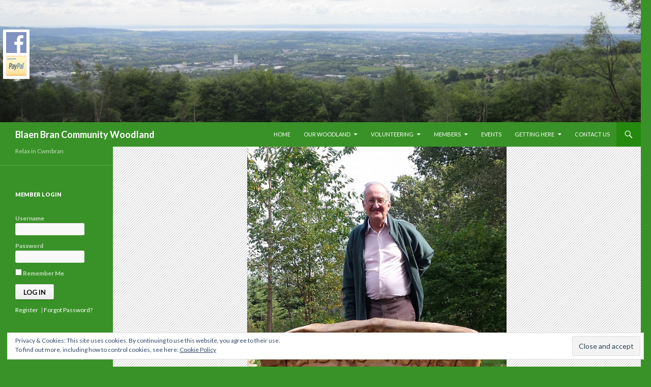

--- FILE ---
content_type: text/html; charset=UTF-8
request_url: https://www.blaenbran.uk/forest-school-area/
body_size: 13960
content:
<!DOCTYPE html>
<!--[if IE 7]>
<html class="ie ie7" lang="en-US">
<![endif]-->
<!--[if IE 8]>
<html class="ie ie8" lang="en-US">
<![endif]-->
<!--[if !(IE 7) & !(IE 8)]><!-->
<html lang="en-US">
<!--<![endif]-->
<head>
	<meta charset="UTF-8">
	<meta name="viewport" content="width=device-width">
	<title>Forest School Area | Blaen Bran Community Woodland</title>
	<link rel="profile" href="http://gmpg.org/xfn/11">
	<link rel="pingback" href="https://www.blaenbran.uk/xmlrpc.php">
	<!--[if lt IE 9]>
	<script src="https://www.blaenbran.uk/wp-content/themes/twentyfourteen/js/html5.js"></script>
	<![endif]-->
	<meta name='robots' content='max-image-preview:large' />
<link rel='dns-prefetch' href='//www.blaenbran.uk' />
<link rel='dns-prefetch' href='//secure.gravatar.com' />
<link rel='dns-prefetch' href='//stats.wp.com' />
<link rel='dns-prefetch' href='//fonts.googleapis.com' />
<link rel='dns-prefetch' href='//v0.wordpress.com' />
<link rel='dns-prefetch' href='//c0.wp.com' />
<link href='https://fonts.gstatic.com' crossorigin rel='preconnect' />
<link rel="alternate" type="application/rss+xml" title="Blaen Bran Community Woodland &raquo; Feed" href="https://www.blaenbran.uk/feed/" />
<link rel="alternate" type="application/rss+xml" title="Blaen Bran Community Woodland &raquo; Comments Feed" href="https://www.blaenbran.uk/comments/feed/" />
<link rel="alternate" type="text/calendar" title="Blaen Bran Community Woodland &raquo; iCal Feed" href="https://www.blaenbran.uk/events/?ical=1" />
<link rel="alternate" type="application/rss+xml" title="Blaen Bran Community Woodland &raquo; Forest School Area Comments Feed" href="https://www.blaenbran.uk/forest-school-area/feed/" />
<script type="text/javascript">
/* <![CDATA[ */
window._wpemojiSettings = {"baseUrl":"https:\/\/s.w.org\/images\/core\/emoji\/15.0.3\/72x72\/","ext":".png","svgUrl":"https:\/\/s.w.org\/images\/core\/emoji\/15.0.3\/svg\/","svgExt":".svg","source":{"concatemoji":"https:\/\/www.blaenbran.uk\/wp-includes\/js\/wp-emoji-release.min.js?ver=6.5.7"}};
/*! This file is auto-generated */
!function(i,n){var o,s,e;function c(e){try{var t={supportTests:e,timestamp:(new Date).valueOf()};sessionStorage.setItem(o,JSON.stringify(t))}catch(e){}}function p(e,t,n){e.clearRect(0,0,e.canvas.width,e.canvas.height),e.fillText(t,0,0);var t=new Uint32Array(e.getImageData(0,0,e.canvas.width,e.canvas.height).data),r=(e.clearRect(0,0,e.canvas.width,e.canvas.height),e.fillText(n,0,0),new Uint32Array(e.getImageData(0,0,e.canvas.width,e.canvas.height).data));return t.every(function(e,t){return e===r[t]})}function u(e,t,n){switch(t){case"flag":return n(e,"\ud83c\udff3\ufe0f\u200d\u26a7\ufe0f","\ud83c\udff3\ufe0f\u200b\u26a7\ufe0f")?!1:!n(e,"\ud83c\uddfa\ud83c\uddf3","\ud83c\uddfa\u200b\ud83c\uddf3")&&!n(e,"\ud83c\udff4\udb40\udc67\udb40\udc62\udb40\udc65\udb40\udc6e\udb40\udc67\udb40\udc7f","\ud83c\udff4\u200b\udb40\udc67\u200b\udb40\udc62\u200b\udb40\udc65\u200b\udb40\udc6e\u200b\udb40\udc67\u200b\udb40\udc7f");case"emoji":return!n(e,"\ud83d\udc26\u200d\u2b1b","\ud83d\udc26\u200b\u2b1b")}return!1}function f(e,t,n){var r="undefined"!=typeof WorkerGlobalScope&&self instanceof WorkerGlobalScope?new OffscreenCanvas(300,150):i.createElement("canvas"),a=r.getContext("2d",{willReadFrequently:!0}),o=(a.textBaseline="top",a.font="600 32px Arial",{});return e.forEach(function(e){o[e]=t(a,e,n)}),o}function t(e){var t=i.createElement("script");t.src=e,t.defer=!0,i.head.appendChild(t)}"undefined"!=typeof Promise&&(o="wpEmojiSettingsSupports",s=["flag","emoji"],n.supports={everything:!0,everythingExceptFlag:!0},e=new Promise(function(e){i.addEventListener("DOMContentLoaded",e,{once:!0})}),new Promise(function(t){var n=function(){try{var e=JSON.parse(sessionStorage.getItem(o));if("object"==typeof e&&"number"==typeof e.timestamp&&(new Date).valueOf()<e.timestamp+604800&&"object"==typeof e.supportTests)return e.supportTests}catch(e){}return null}();if(!n){if("undefined"!=typeof Worker&&"undefined"!=typeof OffscreenCanvas&&"undefined"!=typeof URL&&URL.createObjectURL&&"undefined"!=typeof Blob)try{var e="postMessage("+f.toString()+"("+[JSON.stringify(s),u.toString(),p.toString()].join(",")+"));",r=new Blob([e],{type:"text/javascript"}),a=new Worker(URL.createObjectURL(r),{name:"wpTestEmojiSupports"});return void(a.onmessage=function(e){c(n=e.data),a.terminate(),t(n)})}catch(e){}c(n=f(s,u,p))}t(n)}).then(function(e){for(var t in e)n.supports[t]=e[t],n.supports.everything=n.supports.everything&&n.supports[t],"flag"!==t&&(n.supports.everythingExceptFlag=n.supports.everythingExceptFlag&&n.supports[t]);n.supports.everythingExceptFlag=n.supports.everythingExceptFlag&&!n.supports.flag,n.DOMReady=!1,n.readyCallback=function(){n.DOMReady=!0}}).then(function(){return e}).then(function(){var e;n.supports.everything||(n.readyCallback(),(e=n.source||{}).concatemoji?t(e.concatemoji):e.wpemoji&&e.twemoji&&(t(e.twemoji),t(e.wpemoji)))}))}((window,document),window._wpemojiSettings);
/* ]]> */
</script>
<link rel='stylesheet' id='tp-sidebar-login-css' href='https://www.blaenbran.uk/wp-content/plugins/tt-sidebar-login-widget/assets/css/tt-sidebar-login.css?ver=6.5.7' type='text/css' media='all' />
<link rel='stylesheet' id='twentyfourteen-jetpack-css' href='https://c0.wp.com/p/jetpack/13.4.4/modules/theme-tools/compat/twentyfourteen.css' type='text/css' media='all' />
<style id='wp-emoji-styles-inline-css' type='text/css'>

	img.wp-smiley, img.emoji {
		display: inline !important;
		border: none !important;
		box-shadow: none !important;
		height: 1em !important;
		width: 1em !important;
		margin: 0 0.07em !important;
		vertical-align: -0.1em !important;
		background: none !important;
		padding: 0 !important;
	}
</style>
<link rel='stylesheet' id='wp-block-library-css' href='https://c0.wp.com/c/6.5.7/wp-includes/css/dist/block-library/style.min.css' type='text/css' media='all' />
<style id='wp-block-library-inline-css' type='text/css'>
.has-text-align-justify{text-align:justify;}
</style>
<style id='wp-block-library-theme-inline-css' type='text/css'>
.wp-block-audio figcaption{color:#555;font-size:13px;text-align:center}.is-dark-theme .wp-block-audio figcaption{color:#ffffffa6}.wp-block-audio{margin:0 0 1em}.wp-block-code{border:1px solid #ccc;border-radius:4px;font-family:Menlo,Consolas,monaco,monospace;padding:.8em 1em}.wp-block-embed figcaption{color:#555;font-size:13px;text-align:center}.is-dark-theme .wp-block-embed figcaption{color:#ffffffa6}.wp-block-embed{margin:0 0 1em}.blocks-gallery-caption{color:#555;font-size:13px;text-align:center}.is-dark-theme .blocks-gallery-caption{color:#ffffffa6}.wp-block-image figcaption{color:#555;font-size:13px;text-align:center}.is-dark-theme .wp-block-image figcaption{color:#ffffffa6}.wp-block-image{margin:0 0 1em}.wp-block-pullquote{border-bottom:4px solid;border-top:4px solid;color:currentColor;margin-bottom:1.75em}.wp-block-pullquote cite,.wp-block-pullquote footer,.wp-block-pullquote__citation{color:currentColor;font-size:.8125em;font-style:normal;text-transform:uppercase}.wp-block-quote{border-left:.25em solid;margin:0 0 1.75em;padding-left:1em}.wp-block-quote cite,.wp-block-quote footer{color:currentColor;font-size:.8125em;font-style:normal;position:relative}.wp-block-quote.has-text-align-right{border-left:none;border-right:.25em solid;padding-left:0;padding-right:1em}.wp-block-quote.has-text-align-center{border:none;padding-left:0}.wp-block-quote.is-large,.wp-block-quote.is-style-large,.wp-block-quote.is-style-plain{border:none}.wp-block-search .wp-block-search__label{font-weight:700}.wp-block-search__button{border:1px solid #ccc;padding:.375em .625em}:where(.wp-block-group.has-background){padding:1.25em 2.375em}.wp-block-separator.has-css-opacity{opacity:.4}.wp-block-separator{border:none;border-bottom:2px solid;margin-left:auto;margin-right:auto}.wp-block-separator.has-alpha-channel-opacity{opacity:1}.wp-block-separator:not(.is-style-wide):not(.is-style-dots){width:100px}.wp-block-separator.has-background:not(.is-style-dots){border-bottom:none;height:1px}.wp-block-separator.has-background:not(.is-style-wide):not(.is-style-dots){height:2px}.wp-block-table{margin:0 0 1em}.wp-block-table td,.wp-block-table th{word-break:normal}.wp-block-table figcaption{color:#555;font-size:13px;text-align:center}.is-dark-theme .wp-block-table figcaption{color:#ffffffa6}.wp-block-video figcaption{color:#555;font-size:13px;text-align:center}.is-dark-theme .wp-block-video figcaption{color:#ffffffa6}.wp-block-video{margin:0 0 1em}.wp-block-template-part.has-background{margin-bottom:0;margin-top:0;padding:1.25em 2.375em}
</style>
<link rel='stylesheet' id='mediaelement-css' href='https://c0.wp.com/c/6.5.7/wp-includes/js/mediaelement/mediaelementplayer-legacy.min.css' type='text/css' media='all' />
<link rel='stylesheet' id='wp-mediaelement-css' href='https://c0.wp.com/c/6.5.7/wp-includes/js/mediaelement/wp-mediaelement.min.css' type='text/css' media='all' />
<style id='jetpack-sharing-buttons-style-inline-css' type='text/css'>
.jetpack-sharing-buttons__services-list{display:flex;flex-direction:row;flex-wrap:wrap;gap:0;list-style-type:none;margin:5px;padding:0}.jetpack-sharing-buttons__services-list.has-small-icon-size{font-size:12px}.jetpack-sharing-buttons__services-list.has-normal-icon-size{font-size:16px}.jetpack-sharing-buttons__services-list.has-large-icon-size{font-size:24px}.jetpack-sharing-buttons__services-list.has-huge-icon-size{font-size:36px}@media print{.jetpack-sharing-buttons__services-list{display:none!important}}.editor-styles-wrapper .wp-block-jetpack-sharing-buttons{gap:0;padding-inline-start:0}ul.jetpack-sharing-buttons__services-list.has-background{padding:1.25em 2.375em}
</style>
<style id='classic-theme-styles-inline-css' type='text/css'>
/*! This file is auto-generated */
.wp-block-button__link{color:#fff;background-color:#32373c;border-radius:9999px;box-shadow:none;text-decoration:none;padding:calc(.667em + 2px) calc(1.333em + 2px);font-size:1.125em}.wp-block-file__button{background:#32373c;color:#fff;text-decoration:none}
</style>
<style id='global-styles-inline-css' type='text/css'>
body{--wp--preset--color--black: #000;--wp--preset--color--cyan-bluish-gray: #abb8c3;--wp--preset--color--white: #fff;--wp--preset--color--pale-pink: #f78da7;--wp--preset--color--vivid-red: #cf2e2e;--wp--preset--color--luminous-vivid-orange: #ff6900;--wp--preset--color--luminous-vivid-amber: #fcb900;--wp--preset--color--light-green-cyan: #7bdcb5;--wp--preset--color--vivid-green-cyan: #00d084;--wp--preset--color--pale-cyan-blue: #8ed1fc;--wp--preset--color--vivid-cyan-blue: #0693e3;--wp--preset--color--vivid-purple: #9b51e0;--wp--preset--color--green: #24890d;--wp--preset--color--dark-gray: #2b2b2b;--wp--preset--color--medium-gray: #767676;--wp--preset--color--light-gray: #f5f5f5;--wp--preset--gradient--vivid-cyan-blue-to-vivid-purple: linear-gradient(135deg,rgba(6,147,227,1) 0%,rgb(155,81,224) 100%);--wp--preset--gradient--light-green-cyan-to-vivid-green-cyan: linear-gradient(135deg,rgb(122,220,180) 0%,rgb(0,208,130) 100%);--wp--preset--gradient--luminous-vivid-amber-to-luminous-vivid-orange: linear-gradient(135deg,rgba(252,185,0,1) 0%,rgba(255,105,0,1) 100%);--wp--preset--gradient--luminous-vivid-orange-to-vivid-red: linear-gradient(135deg,rgba(255,105,0,1) 0%,rgb(207,46,46) 100%);--wp--preset--gradient--very-light-gray-to-cyan-bluish-gray: linear-gradient(135deg,rgb(238,238,238) 0%,rgb(169,184,195) 100%);--wp--preset--gradient--cool-to-warm-spectrum: linear-gradient(135deg,rgb(74,234,220) 0%,rgb(151,120,209) 20%,rgb(207,42,186) 40%,rgb(238,44,130) 60%,rgb(251,105,98) 80%,rgb(254,248,76) 100%);--wp--preset--gradient--blush-light-purple: linear-gradient(135deg,rgb(255,206,236) 0%,rgb(152,150,240) 100%);--wp--preset--gradient--blush-bordeaux: linear-gradient(135deg,rgb(254,205,165) 0%,rgb(254,45,45) 50%,rgb(107,0,62) 100%);--wp--preset--gradient--luminous-dusk: linear-gradient(135deg,rgb(255,203,112) 0%,rgb(199,81,192) 50%,rgb(65,88,208) 100%);--wp--preset--gradient--pale-ocean: linear-gradient(135deg,rgb(255,245,203) 0%,rgb(182,227,212) 50%,rgb(51,167,181) 100%);--wp--preset--gradient--electric-grass: linear-gradient(135deg,rgb(202,248,128) 0%,rgb(113,206,126) 100%);--wp--preset--gradient--midnight: linear-gradient(135deg,rgb(2,3,129) 0%,rgb(40,116,252) 100%);--wp--preset--font-size--small: 13px;--wp--preset--font-size--medium: 20px;--wp--preset--font-size--large: 36px;--wp--preset--font-size--x-large: 42px;--wp--preset--spacing--20: 0.44rem;--wp--preset--spacing--30: 0.67rem;--wp--preset--spacing--40: 1rem;--wp--preset--spacing--50: 1.5rem;--wp--preset--spacing--60: 2.25rem;--wp--preset--spacing--70: 3.38rem;--wp--preset--spacing--80: 5.06rem;--wp--preset--shadow--natural: 6px 6px 9px rgba(0, 0, 0, 0.2);--wp--preset--shadow--deep: 12px 12px 50px rgba(0, 0, 0, 0.4);--wp--preset--shadow--sharp: 6px 6px 0px rgba(0, 0, 0, 0.2);--wp--preset--shadow--outlined: 6px 6px 0px -3px rgba(255, 255, 255, 1), 6px 6px rgba(0, 0, 0, 1);--wp--preset--shadow--crisp: 6px 6px 0px rgba(0, 0, 0, 1);}:where(.is-layout-flex){gap: 0.5em;}:where(.is-layout-grid){gap: 0.5em;}body .is-layout-flex{display: flex;}body .is-layout-flex{flex-wrap: wrap;align-items: center;}body .is-layout-flex > *{margin: 0;}body .is-layout-grid{display: grid;}body .is-layout-grid > *{margin: 0;}:where(.wp-block-columns.is-layout-flex){gap: 2em;}:where(.wp-block-columns.is-layout-grid){gap: 2em;}:where(.wp-block-post-template.is-layout-flex){gap: 1.25em;}:where(.wp-block-post-template.is-layout-grid){gap: 1.25em;}.has-black-color{color: var(--wp--preset--color--black) !important;}.has-cyan-bluish-gray-color{color: var(--wp--preset--color--cyan-bluish-gray) !important;}.has-white-color{color: var(--wp--preset--color--white) !important;}.has-pale-pink-color{color: var(--wp--preset--color--pale-pink) !important;}.has-vivid-red-color{color: var(--wp--preset--color--vivid-red) !important;}.has-luminous-vivid-orange-color{color: var(--wp--preset--color--luminous-vivid-orange) !important;}.has-luminous-vivid-amber-color{color: var(--wp--preset--color--luminous-vivid-amber) !important;}.has-light-green-cyan-color{color: var(--wp--preset--color--light-green-cyan) !important;}.has-vivid-green-cyan-color{color: var(--wp--preset--color--vivid-green-cyan) !important;}.has-pale-cyan-blue-color{color: var(--wp--preset--color--pale-cyan-blue) !important;}.has-vivid-cyan-blue-color{color: var(--wp--preset--color--vivid-cyan-blue) !important;}.has-vivid-purple-color{color: var(--wp--preset--color--vivid-purple) !important;}.has-black-background-color{background-color: var(--wp--preset--color--black) !important;}.has-cyan-bluish-gray-background-color{background-color: var(--wp--preset--color--cyan-bluish-gray) !important;}.has-white-background-color{background-color: var(--wp--preset--color--white) !important;}.has-pale-pink-background-color{background-color: var(--wp--preset--color--pale-pink) !important;}.has-vivid-red-background-color{background-color: var(--wp--preset--color--vivid-red) !important;}.has-luminous-vivid-orange-background-color{background-color: var(--wp--preset--color--luminous-vivid-orange) !important;}.has-luminous-vivid-amber-background-color{background-color: var(--wp--preset--color--luminous-vivid-amber) !important;}.has-light-green-cyan-background-color{background-color: var(--wp--preset--color--light-green-cyan) !important;}.has-vivid-green-cyan-background-color{background-color: var(--wp--preset--color--vivid-green-cyan) !important;}.has-pale-cyan-blue-background-color{background-color: var(--wp--preset--color--pale-cyan-blue) !important;}.has-vivid-cyan-blue-background-color{background-color: var(--wp--preset--color--vivid-cyan-blue) !important;}.has-vivid-purple-background-color{background-color: var(--wp--preset--color--vivid-purple) !important;}.has-black-border-color{border-color: var(--wp--preset--color--black) !important;}.has-cyan-bluish-gray-border-color{border-color: var(--wp--preset--color--cyan-bluish-gray) !important;}.has-white-border-color{border-color: var(--wp--preset--color--white) !important;}.has-pale-pink-border-color{border-color: var(--wp--preset--color--pale-pink) !important;}.has-vivid-red-border-color{border-color: var(--wp--preset--color--vivid-red) !important;}.has-luminous-vivid-orange-border-color{border-color: var(--wp--preset--color--luminous-vivid-orange) !important;}.has-luminous-vivid-amber-border-color{border-color: var(--wp--preset--color--luminous-vivid-amber) !important;}.has-light-green-cyan-border-color{border-color: var(--wp--preset--color--light-green-cyan) !important;}.has-vivid-green-cyan-border-color{border-color: var(--wp--preset--color--vivid-green-cyan) !important;}.has-pale-cyan-blue-border-color{border-color: var(--wp--preset--color--pale-cyan-blue) !important;}.has-vivid-cyan-blue-border-color{border-color: var(--wp--preset--color--vivid-cyan-blue) !important;}.has-vivid-purple-border-color{border-color: var(--wp--preset--color--vivid-purple) !important;}.has-vivid-cyan-blue-to-vivid-purple-gradient-background{background: var(--wp--preset--gradient--vivid-cyan-blue-to-vivid-purple) !important;}.has-light-green-cyan-to-vivid-green-cyan-gradient-background{background: var(--wp--preset--gradient--light-green-cyan-to-vivid-green-cyan) !important;}.has-luminous-vivid-amber-to-luminous-vivid-orange-gradient-background{background: var(--wp--preset--gradient--luminous-vivid-amber-to-luminous-vivid-orange) !important;}.has-luminous-vivid-orange-to-vivid-red-gradient-background{background: var(--wp--preset--gradient--luminous-vivid-orange-to-vivid-red) !important;}.has-very-light-gray-to-cyan-bluish-gray-gradient-background{background: var(--wp--preset--gradient--very-light-gray-to-cyan-bluish-gray) !important;}.has-cool-to-warm-spectrum-gradient-background{background: var(--wp--preset--gradient--cool-to-warm-spectrum) !important;}.has-blush-light-purple-gradient-background{background: var(--wp--preset--gradient--blush-light-purple) !important;}.has-blush-bordeaux-gradient-background{background: var(--wp--preset--gradient--blush-bordeaux) !important;}.has-luminous-dusk-gradient-background{background: var(--wp--preset--gradient--luminous-dusk) !important;}.has-pale-ocean-gradient-background{background: var(--wp--preset--gradient--pale-ocean) !important;}.has-electric-grass-gradient-background{background: var(--wp--preset--gradient--electric-grass) !important;}.has-midnight-gradient-background{background: var(--wp--preset--gradient--midnight) !important;}.has-small-font-size{font-size: var(--wp--preset--font-size--small) !important;}.has-medium-font-size{font-size: var(--wp--preset--font-size--medium) !important;}.has-large-font-size{font-size: var(--wp--preset--font-size--large) !important;}.has-x-large-font-size{font-size: var(--wp--preset--font-size--x-large) !important;}
.wp-block-navigation a:where(:not(.wp-element-button)){color: inherit;}
:where(.wp-block-post-template.is-layout-flex){gap: 1.25em;}:where(.wp-block-post-template.is-layout-grid){gap: 1.25em;}
:where(.wp-block-columns.is-layout-flex){gap: 2em;}:where(.wp-block-columns.is-layout-grid){gap: 2em;}
.wp-block-pullquote{font-size: 1.5em;line-height: 1.6;}
</style>
<link rel='stylesheet' id='contact-form-7-css' href='https://www.blaenbran.uk/wp-content/plugins/contact-form-7/includes/css/styles.css?ver=5.9.4' type='text/css' media='all' />
<link rel='stylesheet' id='pmpro_frontend-css' href='https://www.blaenbran.uk/wp-content/plugins/paid-memberships-pro/css/frontend.css?ver=3.0.4' type='text/css' media='screen' />
<link rel='stylesheet' id='pmpro_print-css' href='https://www.blaenbran.uk/wp-content/plugins/paid-memberships-pro/css/print.css?ver=3.0.4' type='text/css' media='print' />
<link rel='stylesheet' id='twentyfourteen-lato-css' href='https://fonts.googleapis.com/css?family=Lato%3A300%2C400%2C700%2C900%2C300italic%2C400italic%2C700italic&#038;subset=latin%2Clatin-ext' type='text/css' media='all' />
<link rel='stylesheet' id='genericons-css' href='https://c0.wp.com/p/jetpack/13.4.4/_inc/genericons/genericons/genericons.css' type='text/css' media='all' />
<link rel='stylesheet' id='twentyfourteen-style-css' href='https://www.blaenbran.uk/wp-content/themes/twentyfourteen/style.css?ver=6.5.7' type='text/css' media='all' />
<link rel='stylesheet' id='twentyfourteen-block-style-css' href='https://www.blaenbran.uk/wp-content/themes/twentyfourteen/css/blocks.css?ver=20181230' type='text/css' media='all' />
<!--[if lt IE 9]>
<link rel='stylesheet' id='twentyfourteen-ie-css' href='https://www.blaenbran.uk/wp-content/themes/twentyfourteen/css/ie.css?ver=20131205' type='text/css' media='all' />
<![endif]-->
<link rel='stylesheet' id='social-logos-css' href='https://c0.wp.com/p/jetpack/13.4.4/_inc/social-logos/social-logos.min.css' type='text/css' media='all' />
<link rel='stylesheet' id='jetpack_css-css' href='https://c0.wp.com/p/jetpack/13.4.4/css/jetpack.css' type='text/css' media='all' />
<script type="text/javascript" src="https://c0.wp.com/c/6.5.7/wp-includes/js/jquery/jquery.min.js" id="jquery-core-js"></script>
<script type="text/javascript" src="https://c0.wp.com/c/6.5.7/wp-includes/js/jquery/jquery-migrate.min.js" id="jquery-migrate-js"></script>
<link rel="https://api.w.org/" href="https://www.blaenbran.uk/wp-json/" /><link rel="alternate" type="application/json" href="https://www.blaenbran.uk/wp-json/wp/v2/posts/686" /><link rel="EditURI" type="application/rsd+xml" title="RSD" href="https://www.blaenbran.uk/xmlrpc.php?rsd" />
<meta name="generator" content="WordPress 6.5.7" />
<link rel="canonical" href="https://www.blaenbran.uk/forest-school-area/" />
<link rel='shortlink' href='https://wp.me/p6CpDq-b4' />
<link rel="alternate" type="application/json+oembed" href="https://www.blaenbran.uk/wp-json/oembed/1.0/embed?url=https%3A%2F%2Fwww.blaenbran.uk%2Fforest-school-area%2F" />
<link rel="alternate" type="text/xml+oembed" href="https://www.blaenbran.uk/wp-json/oembed/1.0/embed?url=https%3A%2F%2Fwww.blaenbran.uk%2Fforest-school-area%2F&#038;format=xml" />
<link rel="stylesheet" id="fsmlStyleSheet-1-5-1" href="https://www.blaenbran.uk/wp-content/plugins/floating-social-media-links/fsml-base.css?ver=1.5.1" type="text/css" media="all" /><!-- From Floating Social Media Links: --><meta name="viewport" content="width=device-width" /><style type="text/css">
		/*disclaimer: this css is php-generated, so while it isnt pretty here it does look fine where its generated*/#fsml_ff, #fsml_ffhidden, #fsml_fblikemodal {
			background-color: #fff; border: 2px solid #ddd; box-shadow: none;border: none;} #fsml_ff, #fsml_ffhidden { left: 0;  top: 8%;} #fsml_fblikemodal { right: -185px; } #fsml_ff { border-radius: 0; }.fsml_xlr { left: 0; } #fsml_edit { right: 8px; } #fsml_ffhidden { border-radius: 0; border-top-right-radius: 6px; border-bottom-right-radius: 6px; } #fsml_ffmain img { border-radius: 0; }#fsml_ff { width: 4%; margin: 0 .5%; } .fsml_fflink img, #fsml_twfollow, img#fsml_ytsub { margin-bottom: 5px; }
			@media only screen and (max-width: 800px) {  
				/* hide the floating links frame on small mobile devices in case of overlap issues presented by some themes */
				#fsml_ff {display: none;}
				#fsml_ffhidden {display: none;}
		}/*custom css styling:*/
		</style><meta name="tec-api-version" content="v1"><meta name="tec-api-origin" content="https://www.blaenbran.uk"><link rel="alternate" href="https://www.blaenbran.uk/wp-json/tribe/events/v1/" />	<style>img#wpstats{display:none}</style>
				<style type="text/css" id="twentyfourteen-header-css">
				.site-title a {
			color: #ffffff;
		}
		</style>
		<style type="text/css" id="custom-background-css">
body.custom-background { background-color: #399228; }
</style>
	
<!-- Jetpack Open Graph Tags -->
<meta property="og:type" content="article" />
<meta property="og:title" content="Forest School Area" />
<meta property="og:url" content="https://www.blaenbran.uk/forest-school-area/" />
<meta property="og:description" content="As you probably know, we held a competition to find a name for our forest school area. We had some brilliant suggestions but, after a lot of deliberation, decided on the name Parsons Wood. The reas…" />
<meta property="article:published_time" content="2014-09-18T11:14:27+00:00" />
<meta property="article:modified_time" content="2015-06-15T19:55:09+00:00" />
<meta property="og:site_name" content="Blaen Bran Community Woodland" />
<meta property="og:image" content="https://www.blaenbran.uk/wp-content/uploads/2014/09/Parsons-Wood.jpg" />
<meta property="og:image:width" content="850" />
<meta property="og:image:height" content="960" />
<meta property="og:image:alt" content="" />
<meta property="og:locale" content="en_US" />
<meta name="twitter:text:title" content="Forest School Area" />
<meta name="twitter:image" content="https://www.blaenbran.uk/wp-content/uploads/2014/09/Parsons-Wood.jpg?w=640" />
<meta name="twitter:card" content="summary_large_image" />

<!-- End Jetpack Open Graph Tags -->
</head>

<body class="post-template-default single single-post postid-686 single-format-standard custom-background wp-embed-responsive pmpro-body-has-access tribe-no-js group-blog header-image full-width singular">
<div id="page" class="hfeed site">
		<div id="site-header">
		<a href="https://www.blaenbran.uk/" rel="home">
			<img src="https://www.blaenbran.uk/wp-content/uploads/2015/05/cropped-IMG_3844.jpg" width="1260" height="240" alt="Blaen Bran Community Woodland">
		</a>
	</div>
	
	<header id="masthead" class="site-header" role="banner">
		<div class="header-main">
			<h1 class="site-title"><a href="https://www.blaenbran.uk/" rel="home">Blaen Bran Community Woodland</a></h1>

			<div class="search-toggle">
				<a href="#search-container" class="screen-reader-text" aria-expanded="false" aria-controls="search-container">Search</a>
			</div>

			<nav id="primary-navigation" class="site-navigation primary-navigation" role="navigation">
				<button class="menu-toggle">Primary Menu</button>
				<a class="screen-reader-text skip-link" href="#content">Skip to content</a>
				<div class="menu-topmenu-container"><ul id="primary-menu" class="nav-menu"><li id="menu-item-1541" class="menu-item menu-item-type-custom menu-item-object-custom menu-item-home menu-item-1541"><a href="https://www.blaenbran.uk">Home</a></li>
<li id="menu-item-1000" class="menu-item menu-item-type-post_type menu-item-object-page menu-item-has-children menu-item-1000"><a href="https://www.blaenbran.uk/our-woodland/">Our Woodland</a>
<ul class="sub-menu">
	<li id="menu-item-1237" class="menu-item menu-item-type-post_type menu-item-object-page menu-item-1237"><a href="https://www.blaenbran.uk/our-woodland/what-were-about/">What we&#8217;re about</a></li>
	<li id="menu-item-1019" class="menu-item menu-item-type-post_type menu-item-object-page menu-item-1019"><a href="https://www.blaenbran.uk/our-woodland/visitors/">Visitor Info</a></li>
	<li id="menu-item-1041" class="menu-item menu-item-type-post_type menu-item-object-page menu-item-1041"><a href="https://www.blaenbran.uk/our-woodland/gallery/">Taster Gallery</a></li>
	<li id="menu-item-1007" class="menu-item menu-item-type-post_type menu-item-object-page menu-item-1007"><a href="https://www.blaenbran.uk/our-woodland/a-little-history-by-roy-dixon/">Brief History</a></li>
	<li id="menu-item-1017" class="menu-item menu-item-type-post_type menu-item-object-page menu-item-1017"><a href="https://www.blaenbran.uk/our-woodland/history-2/">Archived Newsletters</a></li>
	<li id="menu-item-1836" class="menu-item menu-item-type-post_type menu-item-object-page menu-item-1836"><a href="https://www.blaenbran.uk/our-partners/">Partners</a></li>
	<li id="menu-item-1011" class="menu-item menu-item-type-post_type menu-item-object-page menu-item-1011"><a href="https://www.blaenbran.uk/our-woodland/links/">Links</a></li>
	<li id="menu-item-1028" class="menu-item menu-item-type-post_type menu-item-object-page menu-item-has-children menu-item-1028"><a href="https://www.blaenbran.uk/our-woodland/directors/">Personnel</a>
	<ul class="sub-menu">
		<li id="menu-item-1241" class="menu-item menu-item-type-post_type menu-item-object-page menu-item-1241"><a href="https://www.blaenbran.uk/our-woodland/directors/founders/">Founders</a></li>
		<li id="menu-item-1029" class="menu-item menu-item-type-post_type menu-item-object-page menu-item-1029"><a href="https://www.blaenbran.uk/our-woodland/directors/thanks-to/">Thanks to</a></li>
	</ul>
</li>
</ul>
</li>
<li id="menu-item-1238" class="menu-item menu-item-type-post_type menu-item-object-page menu-item-has-children menu-item-1238"><a href="https://www.blaenbran.uk/volunteering/">Volunteering</a>
<ul class="sub-menu">
	<li id="menu-item-1244" class="menu-item menu-item-type-post_type menu-item-object-page menu-item-1244"><a href="https://www.blaenbran.uk/volunteering/volunteer-gallery/">Photos</a></li>
</ul>
</li>
<li id="menu-item-1107" class="menu-item menu-item-type-post_type menu-item-object-page menu-item-has-children menu-item-1107"><a href="https://www.blaenbran.uk/info/">Members</a>
<ul class="sub-menu">
	<li id="menu-item-1083" class="menu-item menu-item-type-post_type menu-item-object-page menu-item-has-children menu-item-1083"><a href="https://www.blaenbran.uk/info/days-out/">Days Out</a>
	<ul class="sub-menu">
		<li id="menu-item-1082" class="menu-item menu-item-type-post_type menu-item-object-page menu-item-1082"><a href="https://www.blaenbran.uk/info/days-out/trails/">Trails</a></li>
		<li id="menu-item-1110" class="menu-item menu-item-type-post_type menu-item-object-page menu-item-1110"><a href="https://www.blaenbran.uk/info/days-out/things-to-do/">Things To Do</a></li>
		<li id="menu-item-1099" class="menu-item menu-item-type-post_type menu-item-object-page menu-item-1099"><a href="https://www.blaenbran.uk/info/days-out/games/">Games</a></li>
	</ul>
</li>
	<li id="menu-item-1012" class="menu-item menu-item-type-post_type menu-item-object-page menu-item-has-children menu-item-1012"><a href="https://www.blaenbran.uk/info/nature/">Nature</a>
	<ul class="sub-menu">
		<li id="menu-item-1016" class="menu-item menu-item-type-post_type menu-item-object-page menu-item-1016"><a href="https://www.blaenbran.uk/info/nature/trees/">Trees</a></li>
		<li id="menu-item-1015" class="menu-item menu-item-type-post_type menu-item-object-page menu-item-1015"><a href="https://www.blaenbran.uk/info/nature/plants/">Plants</a></li>
		<li id="menu-item-1013" class="menu-item menu-item-type-post_type menu-item-object-page menu-item-1013"><a href="https://www.blaenbran.uk/info/nature/birds/">Birds</a></li>
		<li id="menu-item-1014" class="menu-item menu-item-type-post_type menu-item-object-page menu-item-1014"><a href="https://www.blaenbran.uk/info/nature/other-wildlife/">Other Wildlife</a></li>
	</ul>
</li>
	<li id="menu-item-1001" class="menu-item menu-item-type-post_type menu-item-object-page menu-item-has-children menu-item-1001"><a href="https://www.blaenbran.uk/info/galleries/">Galleries</a>
	<ul class="sub-menu">
		<li id="menu-item-1002" class="menu-item menu-item-type-post_type menu-item-object-page menu-item-1002"><a href="https://www.blaenbran.uk/info/galleries/woodland/">Woodland Views</a></li>
		<li id="menu-item-1003" class="menu-item menu-item-type-post_type menu-item-object-page menu-item-1003"><a href="https://www.blaenbran.uk/info/galleries/nature/">Nature</a></li>
		<li id="menu-item-1156" class="menu-item menu-item-type-post_type menu-item-object-page menu-item-1156"><a href="https://www.blaenbran.uk/info/galleries/eventpics/">Events</a></li>
		<li id="menu-item-1257" class="menu-item menu-item-type-post_type menu-item-object-page menu-item-1257"><a href="https://www.blaenbran.uk/info/galleries/dog-fun/">Dog Fun</a></li>
		<li id="menu-item-1256" class="menu-item menu-item-type-post_type menu-item-object-page menu-item-1256"><a href="https://www.blaenbran.uk/info/galleries/horse-fun/">Horse Fun</a></li>
		<li id="menu-item-1255" class="menu-item menu-item-type-post_type menu-item-object-page menu-item-1255"><a href="https://www.blaenbran.uk/info/galleries/innovative/">Innovative</a></li>
	</ul>
</li>
	<li id="menu-item-1006" class="menu-item menu-item-type-post_type menu-item-object-page menu-item-has-children menu-item-1006"><a href="https://www.blaenbran.uk/info/history/">History</a>
	<ul class="sub-menu">
		<li id="menu-item-1008" class="menu-item menu-item-type-post_type menu-item-object-page menu-item-1008"><a href="https://www.blaenbran.uk/info/history/coal-mining-history/">Coal Mining History</a></li>
		<li id="menu-item-1009" class="menu-item menu-item-type-post_type menu-item-object-page menu-item-1009"><a href="https://www.blaenbran.uk/info/history/farming-history/">Farming History</a></li>
		<li id="menu-item-1010" class="menu-item menu-item-type-post_type menu-item-object-page menu-item-1010"><a href="https://www.blaenbran.uk/info/history/older-history/">Other History</a></li>
	</ul>
</li>
	<li id="menu-item-999" class="menu-item menu-item-type-post_type menu-item-object-page menu-item-has-children menu-item-999"><a href="https://www.blaenbran.uk/info/horses/">Horse Riding</a>
	<ul class="sub-menu">
		<li id="menu-item-1144" class="menu-item menu-item-type-taxonomy menu-item-object-category menu-item-1144"><a href="https://www.blaenbran.uk/category/horse/">Horse</a></li>
	</ul>
</li>
	<li id="menu-item-1320" class="menu-item menu-item-type-post_type menu-item-object-page menu-item-has-children menu-item-1320"><a href="https://www.blaenbran.uk/info/meetings/">Meetings</a>
	<ul class="sub-menu">
		<li id="menu-item-1328" class="menu-item menu-item-type-post_type menu-item-object-page menu-item-1328"><a href="https://www.blaenbran.uk/info/meetings/minutes-2015/">Minutes – 2021</a></li>
	</ul>
</li>
	<li id="menu-item-1020" class="menu-item menu-item-type-post_type menu-item-object-page menu-item-has-children menu-item-1020"><a href="https://www.blaenbran.uk/info/policies/">Policies</a>
	<ul class="sub-menu">
		<li id="menu-item-1026" class="menu-item menu-item-type-post_type menu-item-object-page menu-item-1026"><a href="https://www.blaenbran.uk/info/policies/volunteering-policy/">Volunteering Policy</a></li>
		<li id="menu-item-1025" class="menu-item menu-item-type-post_type menu-item-object-page menu-item-1025"><a href="https://www.blaenbran.uk/info/policies/language-policy/">Language policy</a></li>
		<li id="menu-item-1024" class="menu-item menu-item-type-post_type menu-item-object-page menu-item-1024"><a href="https://www.blaenbran.uk/info/policies/health-and-safety-policy/">Health and Safety Policy</a></li>
		<li id="menu-item-1023" class="menu-item menu-item-type-post_type menu-item-object-page menu-item-1023"><a href="https://www.blaenbran.uk/info/policies/equal-opportunity-policy/">Equal Opportunity Policy</a></li>
		<li id="menu-item-1022" class="menu-item menu-item-type-post_type menu-item-object-page menu-item-1022"><a href="https://www.blaenbran.uk/info/policies/environmental-policy/">Environmental Policy</a></li>
		<li id="menu-item-1021" class="menu-item menu-item-type-post_type menu-item-object-page menu-item-1021"><a href="https://www.blaenbran.uk/info/policies/child-protection-policy/">Child Protection Policy</a></li>
	</ul>
</li>
</ul>
</li>
<li id="menu-item-1814" class="menu-item menu-item-type-custom menu-item-object-custom menu-item-1814"><a href="https://www.blaenbran.uk/events">Events</a></li>
<li id="menu-item-1027" class="menu-item menu-item-type-post_type menu-item-object-page menu-item-has-children menu-item-1027"><a href="https://www.blaenbran.uk/about-us/">Getting Here</a>
<ul class="sub-menu">
	<li id="menu-item-2201" class="menu-item menu-item-type-post_type menu-item-object-page menu-item-2201"><a href="https://www.blaenbran.uk/about-us/useful-locations/">Useful Locations</a></li>
</ul>
</li>
<li id="menu-item-1030" class="menu-item menu-item-type-post_type menu-item-object-page menu-item-1030"><a href="https://www.blaenbran.uk/join-us/">Contact Us</a></li>
</ul></div>			</nav>
		</div>

		<div id="search-container" class="search-box-wrapper hide">
			<div class="search-box">
				<form role="search" method="get" class="search-form" action="https://www.blaenbran.uk/">
				<label>
					<span class="screen-reader-text">Search for:</span>
					<input type="search" class="search-field" placeholder="Search &hellip;" value="" name="s" />
				</label>
				<input type="submit" class="search-submit" value="Search" />
			</form>			</div>
		</div>
	</header><!-- #masthead -->

	<div id="main" class="site-main">

	<div id="primary" class="content-area">
		<div id="content" class="site-content" role="main">
			
<article id="post-686" class="post-686 post type-post status-publish format-standard has-post-thumbnail hentry category-news pmpro-has-access">
	
		<div class="post-thumbnail">
			<img width="510" height="576" src="https://www.blaenbran.uk/wp-content/uploads/2014/09/Parsons-Wood.jpg" class="attachment-twentyfourteen-full-width size-twentyfourteen-full-width wp-post-image" alt="" decoding="async" fetchpriority="high" srcset="https://www.blaenbran.uk/wp-content/uploads/2014/09/Parsons-Wood.jpg 850w, https://www.blaenbran.uk/wp-content/uploads/2014/09/Parsons-Wood-265x300.jpg 265w" sizes="(max-width: 510px) 100vw, 510px" />		</div>

		
	<header class="entry-header">
				<div class="entry-meta">
			<span class="cat-links"><a href="https://www.blaenbran.uk/category/news/" rel="category tag">News</a></span>
		</div>
			<h1 class="entry-title">Forest School Area</h1>
		<div class="entry-meta">
			<span class="entry-date"><a href="https://www.blaenbran.uk/forest-school-area/" rel="bookmark"><time class="entry-date" datetime="2014-09-18T11:14:27+01:00">September 18, 2014</time></a></span> <span class="byline"><span class="author vcard"><a class="url fn n" href="https://www.blaenbran.uk/author/roger/" rel="author">Roger Stevenson</a></span></span>		</div><!-- .entry-meta -->
	</header><!-- .entry-header -->

		<div class="entry-content">
		<p>As you probably know, we held a competition to find a name for our forest school area. We had some brilliant suggestions but, after a lot of deliberation, decided on the name Parsons Wood. The reason we named it this is to honour David Parsons, a man who has been part of the woodland since before its inception.</p>
<p>When we first came together to do something about the woodland, we were six interested locals and David Parsons, who is a professional forester and was also the agent for the previous owner. David was happy to become a director and it was he who found us an organisation which was willing to give us a grant to carry out the work we felt needed to be done, made valuable suggestions as to what was feasible and then had the contacts and know how to actually get the work done. In short, without him, the woodland would be nowhere near the healthy state it is in today.</p>
<p>Two incidents demonstrate the measure of the man. Initially, we were given £2000 to produce a management plan. David with all his experience was the obvious choice to do it so he provided a template which we use to this day. His fee, a fairly derisory one for the work entailed, he donated back to the woodland, despite this being his profession. Secondly, when the felling of the larch precluded its use by the enterprise, he kindly donated a large amount of timber from his own woodland for the enterprise to use as they saw fit.</p>
<p>So we are pleased and proud to name our forest school area Parsons Wood and hope you agree this is a good idea.</p>
<div class="sharedaddy sd-sharing-enabled"><div class="robots-nocontent sd-block sd-social sd-social-icon-text sd-sharing"><h3 class="sd-title">Share this:</h3><div class="sd-content"><ul><li class="share-twitter"><a rel="nofollow noopener noreferrer" data-shared="sharing-twitter-686" class="share-twitter sd-button share-icon" href="https://www.blaenbran.uk/forest-school-area/?share=twitter" target="_blank" title="Click to share on Twitter" ><span>Twitter</span></a></li><li class="share-facebook"><a rel="nofollow noopener noreferrer" data-shared="sharing-facebook-686" class="share-facebook sd-button share-icon" href="https://www.blaenbran.uk/forest-school-area/?share=facebook" target="_blank" title="Click to share on Facebook" ><span>Facebook</span></a></li><li class="share-print"><a rel="nofollow noopener noreferrer" data-shared="" class="share-print sd-button share-icon" href="https://www.blaenbran.uk/forest-school-area/#print" target="_blank" title="Click to print" ><span>Print</span></a></li><li class="share-jetpack-whatsapp"><a rel="nofollow noopener noreferrer" data-shared="" class="share-jetpack-whatsapp sd-button share-icon" href="https://www.blaenbran.uk/forest-school-area/?share=jetpack-whatsapp" target="_blank" title="Click to share on WhatsApp" ><span>WhatsApp</span></a></li><li class="share-email"><a rel="nofollow noopener noreferrer" data-shared="" class="share-email sd-button share-icon" href="mailto:?subject=%5BShared%20Post%5D%20Forest%20School%20Area&body=https%3A%2F%2Fwww.blaenbran.uk%2Fforest-school-area%2F&share=email" target="_blank" title="Click to email a link to a friend" data-email-share-error-title="Do you have email set up?" data-email-share-error-text="If you&#039;re having problems sharing via email, you might not have email set up for your browser. You may need to create a new email yourself." data-email-share-nonce="a746647123" data-email-share-track-url="https://www.blaenbran.uk/forest-school-area/?share=email"><span>Email</span></a></li><li class="share-end"></li></ul></div></div></div>	</div><!-- .entry-content -->
	
	</article><!-- #post-686 -->
		<nav class="navigation post-navigation" role="navigation">
		<h1 class="screen-reader-text">Post navigation</h1>
		<div class="nav-links">
			<a href="https://www.blaenbran.uk/10th-anniversary-open-day-6th-september/" rel="prev"><span class="meta-nav">Previous Post</span>10th Anniversary Open Day 6th September</a><a href="https://www.blaenbran.uk/november-5th/" rel="next"><span class="meta-nav">Next Post</span>November 5th</a>			</div><!-- .nav-links -->
		</nav><!-- .navigation -->
				</div><!-- #content -->
	</div><!-- #primary -->

<div id="secondary">
		<h2 class="site-description">Relax in Cwmbran</h2>
	
		<nav role="navigation" class="navigation site-navigation secondary-navigation">
			</nav>
	
		<div id="primary-sidebar" class="primary-sidebar widget-area" role="complementary">
		<aside id="sidebarlogin-2" class="widget widget_sidebarlogin"><h1 class="widget-title">Member Login</h1><form name="loginform" id="loginform" action="https://www.blaenbran.uk/wp-login.php" method="post"><p class="login-username">
				<label for="user_login">Username</label>
				<input type="text" name="log" id="user_login" autocomplete="username" class="input" value="" size="20" />
			</p><p class="login-password">
				<label for="user_pass">Password</label>
				<input type="password" name="pwd" id="user_pass" autocomplete="current-password" spellcheck="false" class="input" value="" size="20" />
			</p><p class="login-remember"><label><input name="rememberme" type="checkbox" id="rememberme" value="forever" /> Remember Me</label></p><p class="login-submit">
				<input type="submit" name="wp-submit" id="wp-submit" class="button button-primary" value="Log In" />
				<input type="hidden" name="redirect_to" value="https://www.blaenbran.uk" />
			</p></form>				<p id="reglost">
					<a href="https://www.blaenbran.uk/wp-login.php?action=register" title="Register">Register</a>|  <a href="https://www.blaenbran.uk/wp-login.php?action=lostpassword&redirect_to=https%3A%2F%2Fwww.blaenbran.uk?sli=lost" rel="nofollow" title="Forgot Password">Forgot Password?</a>				</p>
				</aside><aside id="eu_cookie_law_widget-2" class="widget widget_eu_cookie_law_widget">
<div
	class="hide-on-button"
	data-hide-timeout="30"
	data-consent-expiration="180"
	id="eu-cookie-law"
>
	<form method="post">
		<input type="submit" value="Close and accept" class="accept" />
	</form>

	Privacy &amp; Cookies: This site uses cookies. By continuing to use this website, you agree to their use. <br />
To find out more, including how to control cookies, see here:
		<a href="https://automattic.com/cookies/" rel="nofollow">
		Cookie Policy	</a>
</div>
</aside>	</div><!-- #primary-sidebar -->
	</div><!-- #secondary -->

		</div><!-- #main -->

		<footer id="colophon" class="site-footer" role="contentinfo">

			
			<div class="site-info">
												<a href="https://wordpress.org/" class="imprint">
					Proudly powered by WordPress				</a>
			</div><!-- .site-info -->
		</footer><!-- #colophon -->
	</div><!-- #page -->

		
		<!--the floating frame-->
		<div id="fsml_ff" >
												<div id="fsml_ffmain">
			<a href="http://facebook.com/groups/152465942090368/?fref=mentions" target="_blank" class="fsml_fflink"><img src="https://www.blaenbran.uk/wp-content/plugins/floating-social-media-links/img/facebook.png" alt="Facebook Icon" title="Look at or join our group Facebook chat!!" class="fsml_fficon" /></a><a href="https://www.paypal.com/donate?hosted_button_id=FJDBG6DF35Q4Q" target="_blank" class="fsml_fflink"><img src="https://www.blaenbran.uk/wp-content/uploads/2022/01/donate-button-1.png" class="fsml_fficon" alt="One-off donation via Paypal" title="One-off donation via Paypal" /></a>			</div>
		</div>
				<!-- Memberships powered by Paid Memberships Pro v3.0.4. -->
			<script>
		( function ( body ) {
			'use strict';
			body.className = body.className.replace( /\btribe-no-js\b/, 'tribe-js' );
		} )( document.body );
		</script>
		<script> /* <![CDATA[ */var tribe_l10n_datatables = {"aria":{"sort_ascending":": activate to sort column ascending","sort_descending":": activate to sort column descending"},"length_menu":"Show _MENU_ entries","empty_table":"No data available in table","info":"Showing _START_ to _END_ of _TOTAL_ entries","info_empty":"Showing 0 to 0 of 0 entries","info_filtered":"(filtered from _MAX_ total entries)","zero_records":"No matching records found","search":"Search:","all_selected_text":"All items on this page were selected. ","select_all_link":"Select all pages","clear_selection":"Clear Selection.","pagination":{"all":"All","next":"Next","previous":"Previous"},"select":{"rows":{"0":"","_":": Selected %d rows","1":": Selected 1 row"}},"datepicker":{"dayNames":["Sunday","Monday","Tuesday","Wednesday","Thursday","Friday","Saturday"],"dayNamesShort":["Sun","Mon","Tue","Wed","Thu","Fri","Sat"],"dayNamesMin":["S","M","T","W","T","F","S"],"monthNames":["January","February","March","April","May","June","July","August","September","October","November","December"],"monthNamesShort":["January","February","March","April","May","June","July","August","September","October","November","December"],"monthNamesMin":["Jan","Feb","Mar","Apr","May","Jun","Jul","Aug","Sep","Oct","Nov","Dec"],"nextText":"Next","prevText":"Prev","currentText":"Today","closeText":"Done","today":"Today","clear":"Clear"}};/* ]]> */ </script>
	<script type="text/javascript">
		window.WPCOM_sharing_counts = {"https:\/\/www.blaenbran.uk\/forest-school-area\/":686};
	</script>
				<script type="text/javascript" src="https://www.blaenbran.uk/wp-content/plugins/contact-form-7/includes/swv/js/index.js?ver=5.9.4" id="swv-js"></script>
<script type="text/javascript" id="contact-form-7-js-extra">
/* <![CDATA[ */
var wpcf7 = {"api":{"root":"https:\/\/www.blaenbran.uk\/wp-json\/","namespace":"contact-form-7\/v1"}};
/* ]]> */
</script>
<script type="text/javascript" src="https://www.blaenbran.uk/wp-content/plugins/contact-form-7/includes/js/index.js?ver=5.9.4" id="contact-form-7-js"></script>
<script type="text/javascript" src="https://www.blaenbran.uk/wp-content/themes/twentyfourteen/js/functions.js?ver=20150315" id="twentyfourteen-script-js"></script>
<script type="text/javascript" src="https://c0.wp.com/p/jetpack/13.4.4/_inc/build/widgets/eu-cookie-law/eu-cookie-law.min.js" id="eu-cookie-law-script-js"></script>
<script type="text/javascript" src="https://stats.wp.com/e-202605.js" id="jetpack-stats-js" data-wp-strategy="defer"></script>
<script type="text/javascript" id="jetpack-stats-js-after">
/* <![CDATA[ */
_stq = window._stq || [];
_stq.push([ "view", JSON.parse("{\"v\":\"ext\",\"blog\":\"97813024\",\"post\":\"686\",\"tz\":\"0\",\"srv\":\"www.blaenbran.uk\",\"j\":\"1:13.4.4\"}") ]);
_stq.push([ "clickTrackerInit", "97813024", "686" ]);
/* ]]> */
</script>
<script type="text/javascript" src="https://www.blaenbran.uk/wp-content/plugins/floating-social-media-links/fsml-hideshow.js?ver=6.5.7" id="fsmlhideshow-js"></script>
<script type="text/javascript" id="sharing-js-js-extra">
/* <![CDATA[ */
var sharing_js_options = {"lang":"en","counts":"1","is_stats_active":"1"};
/* ]]> */
</script>
<script type="text/javascript" src="https://c0.wp.com/p/jetpack/13.4.4/_inc/build/sharedaddy/sharing.min.js" id="sharing-js-js"></script>
<script type="text/javascript" id="sharing-js-js-after">
/* <![CDATA[ */
var windowOpen;
			( function () {
				function matches( el, sel ) {
					return !! (
						el.matches && el.matches( sel ) ||
						el.msMatchesSelector && el.msMatchesSelector( sel )
					);
				}

				document.body.addEventListener( 'click', function ( event ) {
					if ( ! event.target ) {
						return;
					}

					var el;
					if ( matches( event.target, 'a.share-twitter' ) ) {
						el = event.target;
					} else if ( event.target.parentNode && matches( event.target.parentNode, 'a.share-twitter' ) ) {
						el = event.target.parentNode;
					}

					if ( el ) {
						event.preventDefault();

						// If there's another sharing window open, close it.
						if ( typeof windowOpen !== 'undefined' ) {
							windowOpen.close();
						}
						windowOpen = window.open( el.getAttribute( 'href' ), 'wpcomtwitter', 'menubar=1,resizable=1,width=600,height=350' );
						return false;
					}
				} );
			} )();
var windowOpen;
			( function () {
				function matches( el, sel ) {
					return !! (
						el.matches && el.matches( sel ) ||
						el.msMatchesSelector && el.msMatchesSelector( sel )
					);
				}

				document.body.addEventListener( 'click', function ( event ) {
					if ( ! event.target ) {
						return;
					}

					var el;
					if ( matches( event.target, 'a.share-facebook' ) ) {
						el = event.target;
					} else if ( event.target.parentNode && matches( event.target.parentNode, 'a.share-facebook' ) ) {
						el = event.target.parentNode;
					}

					if ( el ) {
						event.preventDefault();

						// If there's another sharing window open, close it.
						if ( typeof windowOpen !== 'undefined' ) {
							windowOpen.close();
						}
						windowOpen = window.open( el.getAttribute( 'href' ), 'wpcomfacebook', 'menubar=1,resizable=1,width=600,height=400' );
						return false;
					}
				} );
			} )();
/* ]]> */
</script>
</body>
</html>
